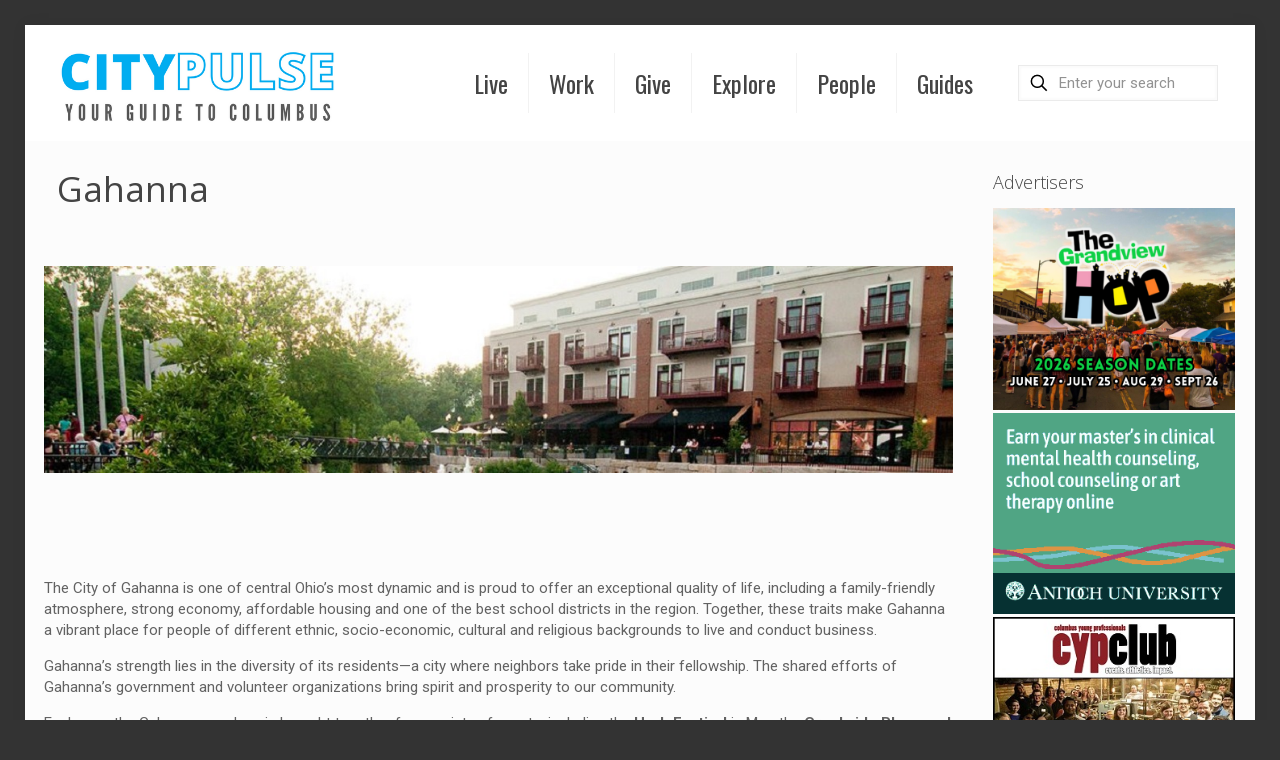

--- FILE ---
content_type: text/html; charset=UTF-8
request_url: https://citypulsecolumbus.com/wp-admin/admin-ajax.php
body_size: 4400
content:
<style data-type="vc_shortcodes-custom-css">.vc_custom_1497183881860{background-color: #ffffff !important;}.vc_custom_1418995080777{padding-top: 15px !important;padding-right: 15px !important;padding-bottom: 15px !important;padding-left: 15px !important;background-color: rgba(45,45,45,0.8) !important;*background-color: rgb(45,45,45) !important;}.vc_custom_1497185141441{background-color: #ffffff !important;}</style>	<style type="text/css">
	img.wp-smiley,
	img.emoji {
		display: inline !important;
		border: none !important;
		box-shadow: none !important;
		height: 1em !important;
		width: 1em !important;
		margin: 0 0.07em !important;
		vertical-align: -0.1em !important;
		background: none !important;
		padding: 0 !important;
	}
	</style>
	<link rel='stylesheet' id='dashicons-css' href='https://citypulsecolumbus.com/wp-includes/css/dashicons.min.css?ver=534dbff343f4ab565f7a757916538e48' media='all' />
<link rel='stylesheet' id='wp-jquery-ui-dialog-css' href='https://citypulsecolumbus.com/wp-includes/css/jquery-ui-dialog.min.css?ver=534dbff343f4ab565f7a757916538e48' media='all' />
<link rel='stylesheet' id='vc_google_fonts_oswald300regular700-css' href='https://fonts.googleapis.com/css?family=Oswald%3A300%2Cregular%2C700&#038;ver=7.2' media='all' />
<div class="vc_grid vc_row vc_grid-gutter-20px vc_pageable-wrapper vc_hook_hover" data-vc-pageable-content="true"><div class="vc_pageable-slide-wrapper vc_clearfix" data-vc-grid-content="true"><div class="vc_grid-item vc_clearfix vc_col-sm-3 vc_grid-item-zone-c-bottom"><div class="vc_grid-item-mini vc_clearfix "><div class="vc_gitem-animated-block  vc_gitem-animate vc_gitem-animate-slideBottom"  data-vc-animation="slideBottom"><div class="vc_gitem-zone vc_gitem-zone-a vc_gitem-is-link" style="background-image: url('https://citypulsecolumbus.com/wp-content/plugins/js_composer/assets/vc/vc_gitem_image.png') !important;"><a href="https://citypulsecolumbus.com/lazer-kraze-gahanna/" title="Lazer Kraze Gahanna" class="vc_gitem-link vc-zone-link" ></a><img class="vc_gitem-zone-img" src="https://citypulsecolumbus.com/wp-content/plugins/js_composer/assets/vc/vc_gitem_image.png" alt="" loading="lazy"><div class="vc_gitem-zone-mini"></div></div></div><div class="vc_gitem-zone vc_gitem-zone-c vc_custom_1497183881860"><div class="vc_gitem-zone-mini"><div class="vc_gitem_row vc_row vc_gitem-row-position-top"><div class="vc_col-sm-12 vc_gitem-col vc_gitem-col-align-"><div class="vc_custom_heading vc_gitem-post-data vc_gitem-post-data-source-post_title" ><div style="font-size: 22px;color: #000000;line-height: 1.4;text-align: left;font-family:Oswald;font-weight:400;font-style:normal" ><a href="https://citypulsecolumbus.com/lazer-kraze-gahanna/" class="vc_gitem-link" title="Lazer Kraze Gahanna">Lazer Kraze Gahanna</a></div></div><div class="vc_custom_heading vc_custom_1497185141441 vc_gitem-post-data vc_gitem-post-data-source-post_excerpt" ><div style="text-align: left" ><p>Lazer Tag. Arcade. Cyber Sport. Air Dodgeball. Corporate Team Building. Parties. Fun.</p>
</div></div></div></div></div></div></div><div class="vc_clearfix"></div></div><div class="vc_grid-item vc_clearfix vc_col-sm-3 vc_grid-item-zone-c-bottom"><div class="vc_grid-item-mini vc_clearfix "><div class="vc_gitem-animated-block  vc_gitem-animate vc_gitem-animate-slideBottom"  data-vc-animation="slideBottom"><div class="vc_gitem-zone vc_gitem-zone-a vc_gitem-is-link" style="background-image: url('https://citypulsecolumbus.com/wp-content/uploads/2018/09/Wyandotte-Winery.jpg') !important;"><a href="https://citypulsecolumbus.com/wyandotte-winery/" title="Wyandotte Winery" class="vc_gitem-link vc-zone-link" ></a><img class="vc_gitem-zone-img" src="https://citypulsecolumbus.com/wp-content/uploads/2018/09/Wyandotte-Winery.jpg" alt="Wyandotte Winery" loading="lazy"><div class="vc_gitem-zone-mini"></div></div></div><div class="vc_gitem-zone vc_gitem-zone-c vc_custom_1497183881860"><div class="vc_gitem-zone-mini"><div class="vc_gitem_row vc_row vc_gitem-row-position-top"><div class="vc_col-sm-12 vc_gitem-col vc_gitem-col-align-"><div class="vc_custom_heading vc_gitem-post-data vc_gitem-post-data-source-post_title" ><div style="font-size: 22px;color: #000000;line-height: 1.4;text-align: left;font-family:Oswald;font-weight:400;font-style:normal" ><a href="https://citypulsecolumbus.com/wyandotte-winery/" class="vc_gitem-link" title="Wyandotte Winery">Wyandotte Winery</a></div></div><div class="vc_custom_heading vc_custom_1497185141441 vc_gitem-post-data vc_gitem-post-data-source-post_excerpt" ><div style="text-align: left" ><p>At Wyandotte Winery, you enter as a customer and leave as a friend.</p>
</div></div></div></div></div></div></div><div class="vc_clearfix"></div></div></div></div>

--- FILE ---
content_type: text/javascript
request_url: https://citypulsecolumbus.com/wp-content/plugins/js_composer/assets/lib/vc_image_zoom/vc_image_zoom.min.js?ver=7.2
body_size: 622
content:
/*!
 * WPBakery Page Builder v6.0.0 (https://wpbakery.com)
 * Copyright 2011-2023 Michael M, WPBakery
 * License: Commercial. More details: http://go.wpbakery.com/licensing
 */

// jscs:disable
// jshint ignore: start

!function($){"use strict";$.fn.vcImageZoom=function(){return this.each(function(){var $this=$(this),src=$this.data("vcZoom");$this.removeAttr("data-vc-zoom").wrap('<div class="vc-zoom-wrapper"></div>').parent().zoom({duration:500,url:src,onZoomIn:function(){$this.width()>$(this).width()&&$this.trigger("zoom.destroy").attr("data-vc-zoom","").unwrap().vcImageZoom()}})}),this},"function"!=typeof window.vc_image_zoom&&(window.vc_image_zoom=function(model_id){var selector="[data-vc-zoom]";$(selector=void 0!==model_id?'[data-model-id="'+model_id+'"] '+selector:selector).vcImageZoom()}),$(document).ready(function(){window.vc_iframe||vc_image_zoom()})}(jQuery);